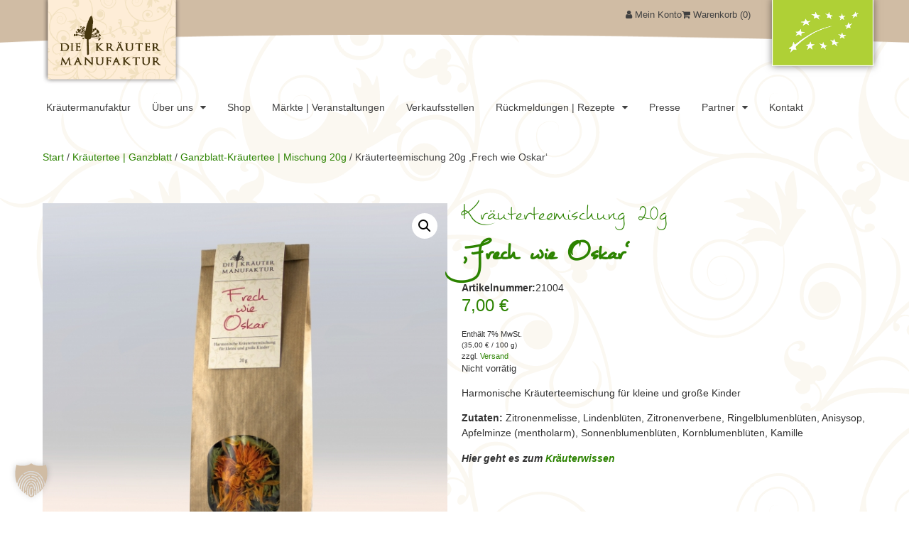

--- FILE ---
content_type: text/css; charset=utf-8
request_url: https://kraeuterland-bw.de/wp-content/themes/hello-elementor-child/style.css?ver=6.9
body_size: 70
content:
/*
 Theme Name:   Hello TYPORY
 Description:  TYPORY Main Theme
 Author:       MOLOTOW™ Web Development
 Author URI:   https://www.molotow-web.com
 Template:     hello-elementor
 Version:      1.0
 Text Domain:  hello-elementor-child
*/

--- FILE ---
content_type: text/css; charset=utf-8
request_url: https://kraeuterland-bw.de/wp-content/uploads/elementor/css/post-34001.css?ver=1768948858
body_size: 846
content:
.elementor-kit-34001{--e-global-color-primary:#2C8300;--e-global-color-secondary:#D0BCA4;--e-global-color-text:#414141;--e-global-color-accent:#2C8300;--e-global-color-96175b3:#7DCC20;--e-global-color-da7ae1d:#F5F1EC;--e-global-typography-primary-font-family:"Arial";--e-global-typography-primary-font-weight:600;--e-global-typography-secondary-font-family:"Arial";--e-global-typography-secondary-font-weight:400;--e-global-typography-text-font-family:"Arial";--e-global-typography-text-font-weight:400;--e-global-typography-accent-font-family:"Mathilde";--e-global-typography-accent-font-weight:normal;--e-global-typography-a86e7c4-font-family:"Mathilde";--e-global-typography-a86e7c4-font-size:4.5rem;--e-global-typography-a86e7c4-font-weight:500;--e-global-typography-a86e7c4-line-height:4.5rem;--e-global-typography-4ab1697-font-family:"Mathilde";--e-global-typography-4ab1697-font-size:3rem;--e-global-typography-4ab1697-font-weight:500;--e-global-typography-4ab1697-line-height:3.5rem;--e-global-typography-2cbc761-font-family:"Mathilde";--e-global-typography-2cbc761-font-size:8vw;--e-global-typography-2cbc761-line-height:1em;background-image:url("https://kraeuterland-bw.de/wp-content/uploads/background.svg");font-size:14px;}.elementor-kit-34001 button,.elementor-kit-34001 input[type="button"],.elementor-kit-34001 input[type="submit"],.elementor-kit-34001 .elementor-button{background-color:#FFFFFF00;text-decoration:none;color:var( --e-global-color-primary );padding:0px 0px 0px 0px;}.elementor-kit-34001 e-page-transition{background-color:#FFBC7D;}.elementor-kit-34001 a{color:var( --e-global-color-primary );}.elementor-kit-34001 a:hover{color:var( --e-global-color-96175b3 );text-decoration:underline;}.elementor-kit-34001 h1{color:var( --e-global-color-primary );font-family:var( --e-global-typography-a86e7c4-font-family ), Sans-serif;font-size:var( --e-global-typography-a86e7c4-font-size );font-weight:var( --e-global-typography-a86e7c4-font-weight );line-height:var( --e-global-typography-a86e7c4-line-height );}.elementor-kit-34001 h2{color:var( --e-global-color-primary );font-family:var( --e-global-typography-4ab1697-font-family ), Sans-serif;font-size:var( --e-global-typography-4ab1697-font-size );font-weight:var( --e-global-typography-4ab1697-font-weight );line-height:var( --e-global-typography-4ab1697-line-height );}.elementor-kit-34001 h3{color:var( --e-global-color-primary );}.elementor-kit-34001 h4{color:var( --e-global-color-primary );}.elementor-kit-34001 h5{color:var( --e-global-color-primary );}.elementor-kit-34001 h6{color:var( --e-global-color-primary );}.elementor-kit-34001 button:hover,.elementor-kit-34001 button:focus,.elementor-kit-34001 input[type="button"]:hover,.elementor-kit-34001 input[type="button"]:focus,.elementor-kit-34001 input[type="submit"]:hover,.elementor-kit-34001 input[type="submit"]:focus,.elementor-kit-34001 .elementor-button:hover,.elementor-kit-34001 .elementor-button:focus{color:var( --e-global-color-96175b3 );}.elementor-section.elementor-section-boxed > .elementor-container{max-width:1180px;}.e-con{--container-max-width:1180px;}{}h1.entry-title{display:var(--page-title-display);}@media(max-width:1024px){.elementor-kit-34001{--e-global-typography-2cbc761-font-size:9vw;}.elementor-kit-34001 h1{font-size:var( --e-global-typography-a86e7c4-font-size );line-height:var( --e-global-typography-a86e7c4-line-height );}.elementor-kit-34001 h2{font-size:var( --e-global-typography-4ab1697-font-size );line-height:var( --e-global-typography-4ab1697-line-height );}.elementor-section.elementor-section-boxed > .elementor-container{max-width:1024px;}.e-con{--container-max-width:1024px;}}@media(max-width:767px){.elementor-kit-34001{--e-global-typography-a86e7c4-font-size:3rem;--e-global-typography-a86e7c4-line-height:2.2rem;--e-global-typography-4ab1697-font-size:2.5rem;--e-global-typography-4ab1697-line-height:2rem;--e-global-typography-2cbc761-font-size:10vw;--e-global-typography-2cbc761-line-height:1em;}.elementor-kit-34001 h1{font-size:var( --e-global-typography-a86e7c4-font-size );line-height:var( --e-global-typography-a86e7c4-line-height );}.elementor-kit-34001 h2{font-size:var( --e-global-typography-4ab1697-font-size );line-height:var( --e-global-typography-4ab1697-line-height );}.elementor-section.elementor-section-boxed > .elementor-container{max-width:767px;}.e-con{--container-max-width:767px;}}/* Start Custom Fonts CSS */@font-face {
	font-family: 'Mathilde';
	font-style: normal;
	font-weight: normal;
	font-display: auto;
	src: url('https://kraeuterland-bw.de/wp-content/uploads/Mathilde.ttf.eot');
	src: url('https://kraeuterland-bw.de/wp-content/uploads/Mathilde.ttf.eot?#iefix') format('embedded-opentype'),
		url('https://kraeuterland-bw.de/wp-content/uploads/Mathilde.ttf.woff') format('woff'),
		url('https://kraeuterland-bw.de/wp-content/uploads/Mathilde.ttf.svg#Mathilde') format('svg');
}
/* End Custom Fonts CSS */

--- FILE ---
content_type: text/css; charset=utf-8
request_url: https://kraeuterland-bw.de/wp-content/uploads/elementor/css/post-34003.css?ver=1768948858
body_size: 1334
content:
.elementor-34003 .elementor-element.elementor-element-cc71b9d{--display:flex;--flex-direction:row;--container-widget-width:initial;--container-widget-height:100%;--container-widget-flex-grow:1;--container-widget-align-self:stretch;--flex-wrap-mobile:wrap;--gap:0px 0px;--row-gap:0px;--column-gap:0px;--flex-wrap:wrap;--padding-top:0px;--padding-bottom:20px;--padding-left:10px;--padding-right:10px;}.elementor-34003 .elementor-element.elementor-element-cc71b9d:not(.elementor-motion-effects-element-type-background), .elementor-34003 .elementor-element.elementor-element-cc71b9d > .elementor-motion-effects-container > .elementor-motion-effects-layer{background-image:url("https://kraeuterland-bw.de/wp-content/uploads/header.png");background-position:top center;background-repeat:no-repeat;background-size:contain;}.elementor-34003 .elementor-element.elementor-element-fc907ff{--display:flex;--flex-direction:column;--container-widget-width:100%;--container-widget-height:initial;--container-widget-flex-grow:0;--container-widget-align-self:initial;--flex-wrap-mobile:wrap;--padding-top:0px;--padding-bottom:10px;--padding-left:10px;--padding-right:10px;}.elementor-34003 .elementor-element.elementor-element-6ba62a4{text-align:left;}.elementor-34003 .elementor-element.elementor-element-6ba62a4 img{width:215px;max-width:100%;}.elementor-34003 .elementor-element.elementor-element-82e9896{--display:flex;--flex-direction:row-reverse;--container-widget-width:calc( ( 1 - var( --container-widget-flex-grow ) ) * 100% );--container-widget-height:100%;--container-widget-flex-grow:1;--container-widget-align-self:stretch;--flex-wrap-mobile:wrap-reverse;--align-items:flex-start;--padding-top:0px;--padding-bottom:10px;--padding-left:10px;--padding-right:10px;}.elementor-34003 .elementor-element.elementor-element-1b6cd49 > .elementor-widget-container{margin:-2px 0px 0px 0px;}.elementor-34003 .elementor-element.elementor-element-1b6cd49 img{width:auto;height:95px;box-shadow:0px 0px 10px 0px rgba(0, 0, 0, 0.5);}.elementor-34003 .elementor-element.elementor-element-155fac1 > .elementor-widget-container{margin:10px 30px 0px 0px;}.elementor-34003 .elementor-element.elementor-element-2c5b25a > .elementor-widget-container{margin:10px 0px 0px 0px;}.elementor-34003 .elementor-element.elementor-element-0016d59 > .elementor-widget-container{padding:0px 0px 0px 10px;}.elementor-34003 .elementor-element.elementor-element-0016d59 .elementor-menu-toggle{margin-left:auto;}.elementor-34003 .elementor-element.elementor-element-0016d59 .elementor-nav-menu .elementor-item{font-size:14px;text-decoration:none;}.elementor-34003 .elementor-element.elementor-element-0016d59 .elementor-nav-menu--main .elementor-item{color:var( --e-global-color-text );fill:var( --e-global-color-text );padding-left:15px;padding-right:15px;padding-top:10px;padding-bottom:10px;}.elementor-34003 .elementor-element.elementor-element-0016d59 .elementor-nav-menu--main .elementor-item:hover,
					.elementor-34003 .elementor-element.elementor-element-0016d59 .elementor-nav-menu--main .elementor-item.elementor-item-active,
					.elementor-34003 .elementor-element.elementor-element-0016d59 .elementor-nav-menu--main .elementor-item.highlighted,
					.elementor-34003 .elementor-element.elementor-element-0016d59 .elementor-nav-menu--main .elementor-item:focus{color:var( --e-global-color-text );}.elementor-34003 .elementor-element.elementor-element-0016d59 .elementor-nav-menu--main:not(.e--pointer-framed) .elementor-item:before,
					.elementor-34003 .elementor-element.elementor-element-0016d59 .elementor-nav-menu--main:not(.e--pointer-framed) .elementor-item:after{background-color:#EEEEEE;}.elementor-34003 .elementor-element.elementor-element-0016d59 .e--pointer-framed .elementor-item:before,
					.elementor-34003 .elementor-element.elementor-element-0016d59 .e--pointer-framed .elementor-item:after{border-color:#EEEEEE;}.elementor-34003 .elementor-element.elementor-element-0016d59 .elementor-nav-menu--main .elementor-item.elementor-item-active{color:var( --e-global-color-primary );}.elementor-34003 .elementor-element.elementor-element-0016d59{--e-nav-menu-horizontal-menu-item-margin:calc( 0px / 2 );}.elementor-34003 .elementor-element.elementor-element-0016d59 .elementor-nav-menu--main:not(.elementor-nav-menu--layout-horizontal) .elementor-nav-menu > li:not(:last-child){margin-bottom:0px;}.elementor-34003 .elementor-element.elementor-element-0016d59 .elementor-nav-menu--dropdown a, .elementor-34003 .elementor-element.elementor-element-0016d59 .elementor-menu-toggle{color:var( --e-global-color-text );fill:var( --e-global-color-text );}.elementor-34003 .elementor-element.elementor-element-0016d59 .elementor-nav-menu--dropdown{background-color:var( --e-global-color-secondary );}.elementor-34003 .elementor-element.elementor-element-0016d59 .elementor-nav-menu--dropdown a:hover,
					.elementor-34003 .elementor-element.elementor-element-0016d59 .elementor-nav-menu--dropdown a:focus,
					.elementor-34003 .elementor-element.elementor-element-0016d59 .elementor-nav-menu--dropdown a.elementor-item-active,
					.elementor-34003 .elementor-element.elementor-element-0016d59 .elementor-nav-menu--dropdown a.highlighted,
					.elementor-34003 .elementor-element.elementor-element-0016d59 .elementor-menu-toggle:hover,
					.elementor-34003 .elementor-element.elementor-element-0016d59 .elementor-menu-toggle:focus{color:var( --e-global-color-primary );}.elementor-34003 .elementor-element.elementor-element-0016d59 .elementor-nav-menu--dropdown a:hover,
					.elementor-34003 .elementor-element.elementor-element-0016d59 .elementor-nav-menu--dropdown a:focus,
					.elementor-34003 .elementor-element.elementor-element-0016d59 .elementor-nav-menu--dropdown a.elementor-item-active,
					.elementor-34003 .elementor-element.elementor-element-0016d59 .elementor-nav-menu--dropdown a.highlighted{background-color:#EEEEEE;}.elementor-34003 .elementor-element.elementor-element-522a00c{--display:flex;--flex-direction:row-reverse;--container-widget-width:calc( ( 1 - var( --container-widget-flex-grow ) ) * 100% );--container-widget-height:100%;--container-widget-flex-grow:1;--container-widget-align-self:stretch;--flex-wrap-mobile:wrap-reverse;--align-items:flex-start;--padding-top:0px;--padding-bottom:10px;--padding-left:10px;--padding-right:10px;}.elementor-34003 .elementor-element.elementor-element-27f1077 > .elementor-widget-container{margin:10px 30px 0px 0px;}.elementor-34003 .elementor-element.elementor-element-0a16b1c > .elementor-widget-container{margin:10px 0px 0px 0px;}.elementor-theme-builder-content-area{height:400px;}.elementor-location-header:before, .elementor-location-footer:before{content:"";display:table;clear:both;}@media(max-width:1024px){.elementor-34003 .elementor-element.elementor-element-cc71b9d{--align-items:center;--container-widget-width:calc( ( 1 - var( --container-widget-flex-grow ) ) * 100% );}.elementor-34003 .elementor-element.elementor-element-0016d59{width:var( --container-widget-width, 75% );max-width:75%;--container-widget-width:75%;--container-widget-flex-grow:0;--nav-menu-icon-size:36px;}.elementor-34003 .elementor-element.elementor-element-0016d59 > .elementor-widget-container{padding:0px 0px 0px 0px;}.elementor-34003 .elementor-element.elementor-element-0016d59 .elementor-nav-menu--dropdown a{padding-left:35px;padding-right:35px;padding-top:15px;padding-bottom:15px;}.elementor-34003 .elementor-element.elementor-element-0016d59 .elementor-nav-menu--main > .elementor-nav-menu > li > .elementor-nav-menu--dropdown, .elementor-34003 .elementor-element.elementor-element-0016d59 .elementor-nav-menu__container.elementor-nav-menu--dropdown{margin-top:25px !important;}.elementor-34003 .elementor-element.elementor-element-522a00c{--flex-direction:row-reverse;--container-widget-width:initial;--container-widget-height:100%;--container-widget-flex-grow:1;--container-widget-align-self:stretch;--flex-wrap-mobile:wrap-reverse;--justify-content:space-between;--padding-top:0px;--padding-bottom:0px;--padding-left:25px;--padding-right:20px;}.elementor-34003 .elementor-element.elementor-element-27f1077 > .elementor-widget-container{margin:0px 0px 0px 0px;}.elementor-34003 .elementor-element.elementor-element-0a16b1c > .elementor-widget-container{margin:0px 0px 0px 0px;}}@media(max-width:767px){.elementor-34003 .elementor-element.elementor-element-fc907ff{--width:50%;}.elementor-34003 .elementor-element.elementor-element-0016d59{--container-widget-width:50%;--container-widget-flex-grow:0;width:var( --container-widget-width, 50% );max-width:50%;}.elementor-34003 .elementor-element.elementor-element-0016d59 .elementor-nav-menu--dropdown a{padding-left:25px;padding-right:25px;}}@media(min-width:768px){.elementor-34003 .elementor-element.elementor-element-cc71b9d{--content-width:1200px;}.elementor-34003 .elementor-element.elementor-element-fc907ff{--width:50%;}.elementor-34003 .elementor-element.elementor-element-82e9896{--width:50%;}.elementor-34003 .elementor-element.elementor-element-522a00c{--width:100%;}}@media(max-width:1024px) and (min-width:768px){.elementor-34003 .elementor-element.elementor-element-fc907ff{--width:25%;}.elementor-34003 .elementor-element.elementor-element-522a00c{--width:100%;}}/* Start custom CSS for shortcode, class: .elementor-element-155fac1 */.elementor-34003 .elementor-element.elementor-element-155fac1 a {
    color: var(--e-global-color-text);
    font-size: 13px;
}
.elementor-34003 .elementor-element.elementor-element-155fac1 a:hover {
    color: var(--e-global-color-primary);
    text-decoration: none;
}/* End custom CSS */
/* Start custom CSS for shortcode, class: .elementor-element-2c5b25a */.elementor-34003 .elementor-element.elementor-element-2c5b25a a {
    color: var(--e-global-color-text);
    font-size: 13px;
}
.elementor-34003 .elementor-element.elementor-element-2c5b25a a:hover {
    color: var(--e-global-color-primary);
    text-decoration: none;
}/* End custom CSS */
/* Start custom CSS for shortcode, class: .elementor-element-27f1077 */.elementor-34003 .elementor-element.elementor-element-27f1077 a {
    color: var(--e-global-color-text);
    font-size: 13px;
}
.elementor-34003 .elementor-element.elementor-element-27f1077 a:hover {
    color: var(--e-global-color-primary);
}/* End custom CSS */
/* Start custom CSS for shortcode, class: .elementor-element-0a16b1c */.elementor-34003 .elementor-element.elementor-element-0a16b1c a {
    color: var(--e-global-color-text);
    font-size: 13px;
}
.elementor-34003 .elementor-element.elementor-element-0a16b1c a:hover {
    color: var(--e-global-color-primary);
}/* End custom CSS */

--- FILE ---
content_type: text/css; charset=utf-8
request_url: https://kraeuterland-bw.de/wp-content/uploads/elementor/css/post-34055.css?ver=1768948858
body_size: 689
content:
.elementor-34055 .elementor-element.elementor-element-dca694a{--display:flex;--flex-direction:row;--container-widget-width:initial;--container-widget-height:100%;--container-widget-flex-grow:1;--container-widget-align-self:stretch;--flex-wrap-mobile:wrap;--gap:0px 0px;--row-gap:0px;--column-gap:0px;--padding-top:4vw;--padding-bottom:1vw;--padding-left:0vw;--padding-right:0vw;}.elementor-34055 .elementor-element.elementor-element-dca694a:not(.elementor-motion-effects-element-type-background), .elementor-34055 .elementor-element.elementor-element-dca694a > .elementor-motion-effects-container > .elementor-motion-effects-layer{background-image:url("https://kraeuterland-bw.de/wp-content/uploads/footer.svg");background-position:center center;background-repeat:no-repeat;background-size:cover;}.elementor-34055 .elementor-element.elementor-element-eada6c1{--display:flex;--flex-direction:column;--container-widget-width:100%;--container-widget-height:initial;--container-widget-flex-grow:0;--container-widget-align-self:initial;--flex-wrap-mobile:wrap;}.elementor-34055 .elementor-element.elementor-element-3bd5d61{--display:flex;--flex-direction:column;--container-widget-width:100%;--container-widget-height:initial;--container-widget-flex-grow:0;--container-widget-align-self:initial;--flex-wrap-mobile:wrap;}.elementor-34055 .elementor-element.elementor-element-30099ab > .elementor-widget-container{margin:38px 0px 0px 0px;}.elementor-34055 .elementor-element.elementor-element-30099ab .elementor-nav-menu--main .elementor-item{color:#000000;fill:#000000;padding-left:0px;padding-right:0px;padding-top:3px;padding-bottom:3px;}.elementor-34055 .elementor-element.elementor-element-30099ab .elementor-nav-menu--main .elementor-item:hover,
					.elementor-34055 .elementor-element.elementor-element-30099ab .elementor-nav-menu--main .elementor-item.elementor-item-active,
					.elementor-34055 .elementor-element.elementor-element-30099ab .elementor-nav-menu--main .elementor-item.highlighted,
					.elementor-34055 .elementor-element.elementor-element-30099ab .elementor-nav-menu--main .elementor-item:focus{color:var( --e-global-color-primary );fill:var( --e-global-color-primary );}.elementor-34055 .elementor-element.elementor-element-30099ab .elementor-nav-menu--main .elementor-item.elementor-item-active{color:var( --e-global-color-primary );}.elementor-34055 .elementor-element.elementor-element-be20cad{--display:flex;--flex-direction:column;--container-widget-width:100%;--container-widget-height:initial;--container-widget-flex-grow:0;--container-widget-align-self:initial;--flex-wrap-mobile:wrap;}.elementor-34055 .elementor-element.elementor-element-f1bc840{text-align:right;}.elementor-34055 .elementor-element.elementor-element-f1bc840 img{width:230px;}.elementor-34055 .elementor-element.elementor-element-f1bc840 .widget-image-caption{font-size:14px;font-style:normal;}.elementor-34055 .elementor-element.elementor-element-c044c10{--display:flex;--flex-direction:column;--container-widget-width:100%;--container-widget-height:initial;--container-widget-flex-grow:0;--container-widget-align-self:initial;--flex-wrap-mobile:wrap;}.elementor-34055 .elementor-element.elementor-element-c044c10:not(.elementor-motion-effects-element-type-background), .elementor-34055 .elementor-element.elementor-element-c044c10 > .elementor-motion-effects-container > .elementor-motion-effects-layer{background-color:var( --e-global-color-secondary );}.elementor-34055 .elementor-element.elementor-element-75a3dce{--display:flex;}.elementor-theme-builder-content-area{height:400px;}.elementor-location-header:before, .elementor-location-footer:before{content:"";display:table;clear:both;}@media(min-width:768px){.elementor-34055 .elementor-element.elementor-element-dca694a{--content-width:1180px;}.elementor-34055 .elementor-element.elementor-element-eada6c1{--width:35%;}.elementor-34055 .elementor-element.elementor-element-3bd5d61{--width:35%;}.elementor-34055 .elementor-element.elementor-element-be20cad{--width:30%;}}@media(max-width:1024px){.elementor-34055 .elementor-element.elementor-element-dca694a{--padding-top:8vw;--padding-bottom:0vw;--padding-left:0vw;--padding-right:0vw;}}@media(max-width:767px){.elementor-34055 .elementor-element.elementor-element-dca694a{--padding-top:28vw;--padding-bottom:0vw;--padding-left:0vw;--padding-right:0vw;}.elementor-34055 .elementor-element.elementor-element-30099ab > .elementor-widget-container{margin:0px 0px 0px 0px;}.elementor-34055 .elementor-element.elementor-element-f1bc840 img{width:160px;}}

--- FILE ---
content_type: text/css; charset=utf-8
request_url: https://kraeuterland-bw.de/wp-content/uploads/elementor/css/post-34359.css?ver=1768948883
body_size: 426
content:
.elementor-34359 .elementor-element.elementor-element-0fbb468{--display:flex;--flex-direction:column;--container-widget-width:100%;--container-widget-height:initial;--container-widget-flex-grow:0;--container-widget-align-self:initial;--flex-wrap-mobile:wrap;}.elementor-34359 .elementor-element.elementor-element-1d569bd{--display:flex;}.elementor-34359 .elementor-element.elementor-element-e40a5ea .woocommerce-breadcrumb{color:var( --e-global-color-text );}.elementor-34359 .elementor-element.elementor-element-e40a5ea .woocommerce-breadcrumb > a{color:var( --e-global-color-primary );}.elementor-34359 .elementor-element.elementor-element-ec5618c{--display:flex;--flex-direction:row;--container-widget-width:initial;--container-widget-height:100%;--container-widget-flex-grow:1;--container-widget-align-self:stretch;--flex-wrap-mobile:wrap;--gap:0px 20px;--row-gap:0px;--column-gap:20px;}.elementor-34359 .elementor-element.elementor-element-29e4f41{--display:flex;--flex-direction:column;--container-widget-width:100%;--container-widget-height:initial;--container-widget-flex-grow:0;--container-widget-align-self:initial;--flex-wrap-mobile:wrap;}.elementor-34359 .elementor-element.elementor-element-70805b6{--display:flex;--flex-direction:column;--container-widget-width:100%;--container-widget-height:initial;--container-widget-flex-grow:0;--container-widget-align-self:initial;--flex-wrap-mobile:wrap;}.elementor-34359 .elementor-element.elementor-element-bb0b99c .elementor-heading-title{font-size:3.5rem;line-height:3.5rem;}.elementor-34359 .elementor-element.elementor-element-9a552f4{--display:flex;--flex-direction:row;--container-widget-width:initial;--container-widget-height:100%;--container-widget-flex-grow:1;--container-widget-align-self:stretch;--flex-wrap-mobile:wrap;--gap:5px 5px;--row-gap:5px;--column-gap:5px;--padding-top:0px;--padding-bottom:0px;--padding-left:0px;--padding-right:0px;}.elementor-34359 .elementor-element.elementor-element-d5489a0 .elementor-heading-title{font-weight:bold;}.woocommerce .elementor-34359 .elementor-element.elementor-element-3f36cea .price{color:var( --e-global-color-primary );font-size:1.5rem;text-decoration:none;}.woocommerce .elementor-34359 .elementor-element.elementor-element-3f36cea .price ins{color:var( --e-global-color-primary );}.elementor-34359 .elementor-element.elementor-element-63f6aa2 .cart button, .elementor-34359 .elementor-element.elementor-element-63f6aa2 .cart .button{background-color:var( --e-global-color-primary );transition:all 0.2s;}.elementor-34359 .elementor-element.elementor-element-63f6aa2 .quantity .qty{transition:all 0.2s;}@media(min-width:768px){.elementor-34359 .elementor-element.elementor-element-29e4f41{--width:50%;}.elementor-34359 .elementor-element.elementor-element-70805b6{--width:50%;}}

--- FILE ---
content_type: image/svg+xml
request_url: https://kraeuterland-bw.de/wp-content/uploads/background.svg
body_size: 12248
content:
<svg xmlns="http://www.w3.org/2000/svg" xmlns:xlink="http://www.w3.org/1999/xlink" id="Ebene_1" x="0px" y="0px" width="868.065px" height="580.576px" viewBox="0 0 868.065 580.576" style="enable-background:new 0 0 868.065 580.576;" xml:space="preserve"><g>	<defs>		<rect id="SVGID_1_" width="868.065" height="580.576"></rect>	</defs>	<clipPath id="SVGID_2_">		<use xlink:href="#SVGID_1_" style="overflow:visible;"></use>	</clipPath>	<g style="clip-path:url(#SVGID_2_);">		<defs>			<rect id="SVGID_3_" width="868.065" height="580.576"></rect>		</defs>		<clipPath id="SVGID_4_">			<use xlink:href="#SVGID_3_" style="overflow:visible;"></use>		</clipPath>		<g style="opacity:0.2;clip-path:url(#SVGID_4_);">			<g>				<defs>					<rect id="SVGID_5_" x="-10.304" y="-10.23" width="889.013" height="591.861"></rect>				</defs>				<clipPath id="SVGID_6_">					<use xlink:href="#SVGID_5_" style="overflow:visible;"></use>				</clipPath>				<path style="clip-path:url(#SVGID_6_);fill:#EBDAB8;" d="M786.375,383.121c1.694,0.438,3.552,0.501,5.584,0.538     c5.55-0.193,10.403-2.196,13.926-4.848c0.976,0.681,1.025,1.411,1.812,2.105c-1.36,1.76-2.631,4.807-2.414,7.939     c0.552,5.337,6.245,10.123,12.659,9.129c5.682-0.758,10.084-6.803,9.358-11.938c-0.349-2.383-1.421-4.53-3.168-5.708     c10.671-0.92,13.222-9.605,16.86-18.559c4.767-11.438,20.831-9.391,23.051,1.382c1.5,3.044,1.423,9.895-2.826,9.994     c-2.225-0.017-4.592-2.087-4.807-5.216c-2.294,1.641-3.6,4.135-3.448,6.349c0.45,3.86,3.417,6.61,7.67,6.503     c7.575-0.142,9.928-11.785,4.396-22.143c-5.328-10.189-21.224-17.979-38.354-8.647c-2.882,1.115-6.782,6.383-10.297,9.028     c-0.73,0.238-1.233,1.011-2.638,2.035c-0.053-0.741-0.053-0.741-0.304-1.646c-0.785-6.061-5.672-9.793-10.461-9.465     c-5.497,0.748-9.068,5.431-8.833,11.524c0.232,6.1,4.975,10.404,10.3,9.848c-0.635,1.523-0.52,3.189-0.418,4.659     c-2.733,3.336-7.416,5.138-12.223,5.285c-3.884,0.081-7.273-0.804-10.166-2.453c-1.773-1.541-3.554-3.273-5.514-4.808     c-2.438-3.162-3.831-7.319-3.742-11.4c1.167,0.85,1.733,0.999,2.483,1.128c3.367,0.507,6.32-2.287,6.608-6.196     c0.117-3.711-1.836-7.828-4.638-8.189c-5.613-0.914-9.02,11.541-8.071,17.211c0.041,0.552,0.089,1.289,0.308,1.828     c-11.525-8.839-23.899-16.496-37.463-22.605c-37.833-17.202-80.261-17.806-120.511-13.551     c-7.709,0.897-15.407,1.984-23.087,3.441c3.596-1.558,7.541-3.488,11.82-5.81c14.4-8.556,26.572-19.812,36.688-32.73     c8.827-8.413,24.135-20.593,46.238-25.165c17.896-3.818,32.909,5.541,37.602,16.465c5.26,10.492,5.662,18.398,6.985,18.139     c0.247,0.043,1.496-7.936-3.224-19.938c-3.653-12.599-22.569-25.158-42.362-20.483c-14.869,3.154-26.474,9.555-35.077,16.308     c10.826-17.59,18.485-37.24,23.165-57.007c2.115-9.585,3.853-19.325,5.037-29.039c1.026-6.545,2.612-13.133,4.947-19.584     c10.265-31.062,38.692-53.746,70.276-60.182c31.827-5.52,65.978,11.942,81.428,40.123c7.816,14.093,10.473,31.128,5.02,46.13     c-5.447,14.985-17.151,27.823-31.248,35.453c-28.906,18.464-68.188-3.639-73.944-36.191     c-9.673-33.023,29.873-63.688,60.911-51.02c15.367,5.426,25.947,21.919,23.911,38.162c-2.582,16.271-18.35,29.211-34.8,29.589     c-17.665,1.588-28.392-19.884-23.902-35.368c2.412-7.946,11.111-13.361,19.491-12.634c4.086,0.273,8.507,2.565,9.536,6.752     c1.038,4.372-1.088,8.399-3.062,12.059c1.974-3.66,4.279-7.7,3.432-12.085c-1.058-4.557-5.67-7.021-9.765-7.29     c-8.769-1.069-17.837,4.376-20.768,12.9c-5.186,16.089,5.633,38.856,25.002,37.893c17.563-0.276,34.437-13.465,37.653-31.277     c2.851-17.782-8.763-35.857-25.481-42.12c-33.381-14.365-76.651,18.595-66.711,55.491c3.766,17.144,14.82,32.487,30.379,40.675     c15.603,8.922,35.485,7.368,50.442-1.25c15.18-8.071,27.759-21.712,33.485-38.029c6.08-16.522,2.95-35.189-5.485-50.154     c-16.687-29.953-52.515-47.663-86.147-41.467c-33.028,6.895-61.908,31.088-71.729,63.247c-0.616,1.883-1.224,3.776-1.835,5.673     c1.033-20.988-0.925-42.181-6.238-62.554c-0.385-2.585-0.831-5.492-1.32-8.703c-0.955-12.677-7.141-33.228,1.779-49.699     c10.023-16.623,32.407-16.958,43.549-13.205c12.198,4.329,16.037,12.645,17.226,11.746c0.283,0.347-2.337-9.569-15.731-15.636     c-12.096-5.101-37.234-6.269-50.092,14.046c-6.393,12.663-5.978,24.81-4.277,35.309c-15.98-38.309-49.174-69.033-88.626-82.07     c-41.159-14.374-85.71-13.532-127.883-4.904c-43.656,11.152-73.431,49.289-89.992,88.38     c-16.002,39.23-21.412,87.165,1.415,125.587c10.976,19.612,32.459,30.546,53.306,35.015c21.044,4.487,43.807,4.398,63.723-4.735     c19.254-7.992,35.427-23.177,44.504-41.941c0.557-0.032,1.462-0.287,2.367-0.527c17.687-9.37,27.818-18.211,35.648-20.041     c7.416-2.544,11.387-1.336,10.41-4.779c-1.811-7.472-13.086-4.474-4.587-12.833c7.979-7.775,25.653-28.051,25.27-28.206     c-6.062-1.989-22.289,1.533-28.313,10.831c-5.843,9.282,4.218-13.991,3.533-18.575c-0.435-3.664-13.228,12.21-24.228,35.361     c-12.147,22.49-15.227,18.077-8.432,9.285c3.396-4.496,6.796-22.321,6.572-39.149c0.136-16.855-3.182-32.73-4.179-33.771     c-1.563-1.19-4.52,23.081-8.625,9.116c-2.311-6.692-8.772-14.401-14.361-17.71c-5.395-3.152-8.716-2.929-6.182-1.057     c5.71,4.975,5.911,13.289,6.771,17.677c0.718,5.128,1.006,11.951-3.933,7.482c-4.592-4.866-10.729-10.74-5.669,6.312     c5.069,17.233,19.034,39.976,19.365,52.902c0.824,11.985-0.302,9.097-1.098,2.854c-0.26-6.456-14.149-22.708-22.268-27.715     c-8.14-5.363-8.731-0.506-8.75-0.695c-0.014-0.185,7.599,2.805,1.457,7.673c-1.436,0.664-17.141-6.959-21.732-6.459     c0.953-5.065,1.326-10.276,0.582-15.774c-3.037-19.965-21.875-38.111-43.125-34.992c-20.32,0.662-40.062,23.115-29.777,43.51     c3.633,9.749,12.796,16.52,22.435,19.376c9.108,3.273,23.301-0.296,24.544-11.861c2.286-9.786-2.851-22.579-14.008-23.287     c-4.839-0.412-10.681,0.738-13.525,5.191c-3.366,4.859,1.782,9.686,5.47,12.208c-3.688-2.522-8.477-7.564-5.27-12.039     c2.862-4.083,8.533-5.032,13.196-4.61c10.44,1.134,14.782,13.058,12.623,22.084c-1.315,10.454-13.703,13.35-22.446,10.054     c-9.074-2.707-17.474-9.156-20.505-18.205c-8.868-18.65,8.842-38.367,27.504-38.911c19.25-2.625,36.3,13.792,39.225,32.101     c5.393,38.126-46.063,70.544-77.835,47.179c-22.438-14.003-36.438-42.657-33.998-69.106c2.234-7.932,4.858-15.525,8.061-22.772     c0.797-1.903,1.573-3.998,2.552-5.914c0.1-0.118,0.17-0.229,0.249-0.348c16.817-35.526,45.244-68.501,83.598-77.97     c14.612-2.858,29.84-4.841,44.967-5.504c-5.903,3.004-11.309,7.812-14.812,13.421c-5.677,8.909-7.947,19.055-7.285,28.638     c0.392,19.227,16.916,36.043,37.773,35.167c10.183,0.045,21.586-3.708,28.752-12.526c6.986-8.813,6.756-20.272,2.302-28.478     c-4.635-8.204-14.739-12.5-24.811-10.889c-7.544,0.707-14.215,5.974-17.465,12.492c-1.01,1.549-1.432,3.425-1.674,5.299     c-0.136,0.75-0.267,1.5-0.384,2.442c0.14-0.572,0.117-0.942,0.271-1.322c-0.093,1.309,0.166,2.396,0.445,3.671     c1.959,7.082,9.101,11.222,16.183,9.253c6.903-1.946,11.035-9.092,9.065-16.174c-1.771-6.902-9.086-11.033-15.99-9.087     c-1.816,0.498-3.248,1.162-4.478,2.166c3.604-4.132,8.599-6.882,13.947-7.068c9.393-0.829,18.215,3.748,21.875,11.089     c3.649,7.34,3.042,17.371-2.779,24.258c-6.002,6.887-15.604,9.952-24.327,9.621c-18.669,0.358-32.223-13.704-32.859-31.058     c-1.887-16.71,8.9-37.446,27.763-40.411c1.656-0.119,3.309-0.412,4.582-0.686c21.499,0.374,42.827,3.724,62.94,10.86     c39.032,13.049,71.298,43.595,86.138,81.814c-2.604-2.965-6.107-5.5-10.292-7.062c-5.316-2.044-10.507-2.06-14.872-1.014     c-0.434-0.885-0.307-1.649-0.751-2.723c1.797-0.872,4.212-3.445,5.127-6.279c1.683-5.111-1.732-11.728-8.136-13.327     c-5.463-1.472-11.873,2.302-13.177,7.564c-0.583,2.267-0.42,4.673,0.631,6.444c-10.233-3.365-15.844,3.865-22.594,10.616     c-8.841,8.755-22.898,0.843-20.697-10.239c-0.417-3.298,2.484-9.615,6.492-7.841c2.08,0.595,3.4,3.649,2.301,6.5     c2.726-0.742,4.835-2.367,5.603-4.633c1.048-3.595-0.689-7.362-4.495-8.765c-7.222-2.838-13.761,7.048-12.596,18.623     c0.979,11.605,12.629,24.87,32.106,22.797c3.144-0.034,8.664-3.198,13.013-4.6c0.576,0.327,1.647-0.3,3.294-0.6     c-0.334,0.578-0.334,0.578-0.463,1.328c-1.621,6.043,1.535,11.559,6.066,12.909c5.287,1.489,10.453-1.452,12.651-7.161     c2.017-5.692-0.609-11.621-5.716-13.12c1.035-1.186,1.478-2.696,1.936-4.209c3.934-1.941,8.935-1.905,13.313-0.172     c10.832,4.076,14.946,15.45,10.962,24.793c-0.655-1.438-1.234-1.769-1.81-2.092c-3.081-1.641-6.869-0.282-8.485,3.174     c-1.614,3.439-1.308,7.853,1.012,9.368c4.839,2.999,12.837-7.177,14.115-12.814c0.306-0.958,0.414-2.072,0.521-3.192     c8.622,28.473,10.541,59.068,6.473,88.777c-6.068-18.275-21.543-33.316-40.06-38.891c-23.006-8.79-62.686,9.124-67.322,35.902     c-4.45,21.413,9.486,62.662,42.076,54.681c13.542-2.218,21.257-16.634,19.667-28.93c-0.215-3.132-1.171-6.212-2.477-9.087     c-3.407-9.207-12.718-15.414-23.035-14.708c-12.531,0.864-22.137,11.892-21.275,24.422c0.864,12.53,11.887,22.137,24.417,21.277     c8.661-0.601,15.692-5.898,19.264-13.172c-2.389,8.302-8.946,15.231-17.212,16.17c-28.733,4.755-39.659-30.404-35.217-49.219     c3.794-22.84,37.509-38.679,59.156-30.722c21.158,6.142,38.454,26.232,39.232,48.391c-0.423,1.88-0.677,3.561-1.102,5.441     c-9.268,40.258-30.816,79.499-66.533,101.198c-19.015,11.489-32.694,14.471-34.592,16.448c-14,3.741-27.563,8.382-40.877,13.92     c2.569-2.961,4.518-6.984,5.301-11.658c0.764-5.053-0.288-9.603-2.022-13.369c0.693-0.605,1.431-0.658,2.129-1.259     c1.406,1.566,3.932,3.239,6.717,3.427c4.854,0.593,10.101-3.842,10.435-9.786c0.199-5.201-4.408-10.255-9.416-10.455     c-2.045-0.058-4.043,0.447-5.611,1.861c1.001-9.695-6.477-13.445-13.837-18.12c-9.492-6.197-5.105-20.38,5.068-20.524     c3.085-0.954,9.097,0.305,8.435,4.233c-0.225,2.049-2.519,3.686-5.323,3.329c1.091,2.329,3.046,3.86,5.1,4.099     c3.533,0.302,6.526-1.933,7.01-5.67c1.188-6.928-8.9-11.053-19.043-7.764c-10.153,3.105-19.806,16.165-14.194,33.185     c0.567,2.921,4.563,7.093,6.472,10.659c0.052,0.74,0.653,1.438,1.308,2.868c-0.748-0.122-0.748-0.122-1.484-0.076     c-5.579-0.36-9.751,3.64-10.192,7.919c-0.392,5.025,3.211,9.038,8.816,9.757c5.432,0.925,10.178-2.73,10.585-7.575     c1.354,0.834,2.654,0.924,4.138,1.014c2.438,3.157,3.485,7.535,2.863,12.021c-1.698,10.299-11.108,16.127-20.118,14.338     c1.056-0.815,1.206-1.381,1.348-1.941c1.09-3.04-0.978-6.236-4.354-6.928c-3.396-0.878-7.388,0.33-8.159,2.597     c-1.694,4.942,8.26,9.797,13.475,10.183c-3.935,1.938-8.063,3.893-12.176,6.025c-12.015,6.074-23.619,12.762-34.891,19.98     c9.793-10.644,19.482-26.897,21.065-49.659c1.498-23.2-8.649-43.37-19.5-53.563c-10.892-10.371-20.026-13.029-20.11-12.656     c-2.426,0.492,36.876,19.794,33.72,65.875c-2.371,37.544-28.055,57.621-35.338,63.731c-4.39,3.149-8.744,6.354-13.043,9.655     c-1.769,1.238-3.522,2.651-5.272,4.064l-0.174,0.195c-15.108,12.076-29.512,25.032-43.29,38.64     c6.891-12.133,14.866-29.729,19.454-51.047c4.449-21.071,1.346-42.062-7.258-53.949c-8.278-11.948-17.061-15.247-17.094-14.919     c-0.809,1.005,6.872,5.603,13.543,17.096c6.958,11.401,9.218,30.418,5.022,50.641c-5.889,27.614-16.954,49.755-22.826,61.438     c-12.002,12.362-23.529,25.201-34.538,38.424c15.802-36.631,19.291-77.409,15.491-116.575     c-2.455-22.229-6.757-44.518-14.522-65.83c2.838,3.507,6.51,5.848,10.828,6.663c5.468,1.473,18.053-1.244,17.474-6.945     c-0.185-2.755-4.047-5.083-7.744-5.015c-3.901-0.102-6.853,2.689-6.615,6.191c0.04,0.553,0.09,1.289,0.916,2.532     c-10.031-0.605-18.41-9.29-17.333-20.656c0.404-4.844,2.684-9.435,6.029-11.886c1.682,0.252,3.182,0.524,4.814,0.035     c-0.936,5.247,3.105,10.152,9.077,10.859c6.144,0.502,11.11-2.619,12.038-8.051c0.788-4.675-2.91-9.977-8.737-11.249     c-0.757-0.129-0.757-0.129-1.493-0.264c1.013-1.368,1.906-1.801,2.038-2.554c2.932-3.154,8.416-6.869,9.894-9.558     c10.336-16.629,3.654-33.028-6.385-38.996c-9.86-6.17-21.599-4.618-22.187,3.018c-0.458,4.103,2.177,7.428,5.913,7.912     c2.25,0.408,4.759-0.695,6.471-2.842c-2.985-0.351-5.021-2.993-4.789-5.037c0.428-4.485,7.112-4.197,10.199-2.379     c10.578,2.983,11.692,19.197-0.253,23.163c-9.05,3.022-17.989,4.931-19.482,15.594c-1.228-1.768-3.178-3.121-5.422-3.511     c-5.257-1.127-11.642,3.017-12.734,8.644c-1.243,6.191,3.074,12.372,8.306,13.128c2.991,0.352,6.435-0.628,8.202-1.867     c0.618,0.897,1.369,1.022,1.8,1.911c-2.923,3.356-5.008,7.941-5.539,13.717c-0.255,1.686-0.309,3.538-0.014,5.188     c-6.154-14.202-14.123-27.73-24.035-40.006c-1.384-1.601-2.805-3.165-4.26-4.697c0.52,0.191,0.879,0.287,0.874,0.256     c2.677-0.303-29.259-20.426-17.291-56.5c5.006-16.826,20.789-25.964,31.136-20.912c10.121,4.38,14.316,11.377,15.328,10.338     c0.145,0.084-2.359-7.873-13.704-14.175c-12.367-7.623-33.386,4.005-38.334,22.836c-5.556,16.311-1.845,32.676,4.67,42.7     c-19.371-14.706-42.314-24.602-66.221-29.154c-0.193-0.175-0.574-0.331-0.96-0.486c-24.866-9.032-42.406-32.628-46.77-58.437     c-3.447-25.859,11.544-52.987,34.79-64.766c11.449-5.784,25.4-7.482,37.387-2.745c12.005,4.898,21.918,14.591,27.717,26.221     c14.042,23.84-4.728,55.115-31.131,58.781c-27.105,6.864-50.822-25.753-39.756-50.575c4.902-12.184,18.595-20.346,31.505-18.268     c13.14,2.609,23.099,15.619,23.095,28.951c0.619,14.401-16.784,22.442-29.283,18.309c-6.439-2.154-10.63-9.273-9.798-15.993     c0.323-3.347,2.296-7.001,5.773-7.614c3.458-0.791,6.743,1.199,9.63,2.856c-2.887-1.657-5.989-3.667-9.647-3.037     c-3.661,0.619-5.814,4.285-6.141,7.639c-1.003,6.922,3.03,14.411,9.873,17.094c12.898,4.476,31.424-3.462,31.264-19.183     c0.317-14.271-9.897-28.2-24.178-31.292c-14.438-2.699-29.384,6.096-34.768,19.426c-12.605,26.59,13.001,62.413,43.054,55.352     c13.904-2.446,26.629-11.094,33.745-23.422c7.485-12.364,6.743-28.416,0.349-40.747c-6.233-12.532-16.759-22.916-29.885-28.126     c-13.327-5.372-28.361-3.238-40.522,2.976c-24.665,12.803-40.111,41.258-36.013,68.549     c4.279,24.519,20.247,46.744,42.429,57.073c-5.788-0.72-11.563-1.248-17.505-1.581c-11.426-0.507-23.018,0.402-34.382,2.622     c-9.056-0.497-28.838-0.995-48.11-11.905c-26.509-17.216-19.475-48.232-22.216-46.914c-0.174-2.514-11.398,31.088,19.052,51.892     c13.915,7.71,27.31,10.013,37.577,10.264c-22.024,6.583-42.426,18.496-58.115,35.5c-7.133,6.965-19.066,17.787-35.667,25.249     c-28.404,13.467-50.683-4.802-50.949-2.98c-2.78,0.19,21.444,23.164,53.259,8.415c7.414-3.371,13.772-7.411,19.121-11.566     c-20.107,33.493-24.338,74.58-18.547,112.425c3.483,21.042,11.215,41.992,25.313,58.608     c13.926,16.811,34.822,27.222,56.572,28.508c44.138,3.994,84.767-29.714,95.815-71.011c5.168-19.046,6.378-39.126,3.18-58.704     c0.701-0.611,1.387-1.395,1.849-2.729c9.002-17.276,16.319-29.254,21.771-36.107c5.607-7.23,9.954-8.64,7.201-11.039     c-6.32-5.683-14.121,4.665-12.281-8.974c2.788-13.334-3.79-47.123-4.505-46.71c-6.223,3.768-14.343,20.242-11.245,32.988     c3.449,12.534-8.668-15.696-13.427-17.588c-4.587-2.09,3.947,19.718,8.256,47.373c0.703,26.417-4.85,23.844-2.794,13.159     c1.297-5.286-5.319-23.522-19.384-34.214c-13.133-10.576-26.618-15.578-27.722-15.492c-2.174,0.699,13.744,16.817,0.703,12.91     c-12.624-3.208-39.427,5.48-30.001,5.204c9.985-0.139,15.866,4.642,20.256,6.567c4.414,2.282,9.841,5.804,3.126,7.743     c-6.943,1.398-15.68,3.489,1.161,8.807c8.15,2.77,16.069,2.221,24.168,4.26c8.103,2.035,15.86,7.232,19.137,11.832     c6.739,9.154,4.415,7.653,0.395,2.931c-3.332-5.325-24.466-8.503-32.447-3.316c-7.007,3.724-7.558,5.578-7.663,5.996     c0.675-0.625,6.955-4.121,3.165,1.156c-0.493,0.958-6.854,2.693-12.349,6.212c-3.016,1.879,0.544-0.221-2.304,1.46     c-0.359,0.212-3.034,1.684-4.288,2.327c1.973-1.056,4.517-1.604,6.877-2.323c5.462-1.292,10.771-2.218,9.692-1.769     c-1.768,1.231-13.359,10.352,0.623,6.43c13.358-4.983,33.637-6.204,43.211,1.107c-0.014-0.189,3.982,4.168,7.765,2.609     c2.61,19.073,1.017,38.987-4.389,57.316c-11.494,40.22-51.335,71.837-93.268,67.678c-20.667-1.721-40.237-11.669-53.174-27.621     c-12.511-15.065-19.752-34.187-23.115-53.581c2.208,7.997,5.326,15.559,9.529,22.859c13.103,23.714,39.995,37.967,67.205,37.953     c27.539-0.6,52.992-20.853,61.354-47.349c4.103-13.05,3.412-28.372-4.081-40.448c-6.457-10.472-16.63-18.476-28.229-22.862     c-1.52-0.628-3.036-1.085-4.552-1.72c-13.43-4.083-29.394-2.049-40.209,7.574c-10.85,9.079-17.115,23.027-17.242,37.284     c-1.768,30.852,38.037,49.772,62.044,32.756c12.24-7.687,18.337-24.029,13.137-37.741     c-5.556-13.493-21.059-20.948-34.952-18.323c-15.557,2.543-20.304,22.316-13.562,34.244c3.742,6.039,11.894,8.812,18.599,6.683     c3.26-0.959,6.404-3.774,6.523-7.477c-0.071-3.705-2.668-6.481-4.871-8.92c2.212,2.62,4.626,5.409,4.682,8.926     c-0.125,3.536-3.275,6.147-6.556,6.933c-6.519,2.119-14.129-0.875-17.491-6.759c-6.161-11.425-1.334-30.085,12.974-31.992     c12.986-2.366,27.764,5.31,32.491,17.577c4.378,12.475-1.258,27.48-12.629,34.371c-22.277,15.229-58.665-2.448-56.51-30.358     c-0.896-26.599,26.503-50.688,52.357-40.807c12.484,3.766,23.755,11.688,30.625,22.698c6.868,11.009,7.643,25.022,3.674,37.321     c-7.538,24.946-31.565,44.371-57.595,45.428c-26.088,0.124-52.352-13.065-65.78-36.016     c-6.258-10.306-10.388-21.865-12.685-33.756c-3.728-38.052,3.49-78.532,26.197-108.963     c52.014-67.442,164.183-59.419,216.959,2.852c26.046,31.535,37.449,73.506,42.086,114.097c0.375,2.749,0.553,5.326,0.745,8.099     c-1.9-3.391-4.342-6.557-7.307-9.311c-8.529-8.305-19.413-13.107-30.248-14.585c-21.736-3.869-44.051,10.801-47.801,34.385     c-2.374,11.269-0.695,24.854,7.579,34.84c8.261,9.79,21.201,12.235,31.155,8.954c10.327-3.296,17.389-13.588,17.887-25.292     c0.528-5.768-1.169-11.582-4.642-16.338c-2.514-4.273-6.634-7.688-11.557-9.201c-0.569-0.337-1.326-0.459-2.069-0.599     l0.176-0.006c-2.075-0.609-4.493-0.809-6.706-0.657c-12.16,0.844-21.422,11.472-20.592,23.632     c0.839,12.16,11.467,21.423,23.636,20.586c9.022-0.624,16.38-6.677,19.167-14.642c-1.96,9.193-8.483,16.678-16.668,18.72     c-9.096,2.299-20.018-0.464-26.317-8.549c-6.478-8.069-7.834-19.635-5.542-29.417c3.942-20.821,22.745-32.669,42.201-29.749     c17.136,1.601,35.849,15.314,38.443,34.199c0.597,32.907-4.718,66.032-18.598,95.682c-3.097,6.134-5.868,11.509-8.526,15.949     c-1.191,1.559-2.551,3.33-3.741,4.885c-9.175,11.928-17.777,24.179-26.171,36.595c1.365-4.344,1.375-9.531-0.285-14.786     c-1.853-5.426-5.085-9.459-8.606-12.18c0.301-0.948,1.013-1.36,1.506-2.329c1.908,0.798,5.446,1.11,8.326-0.019     c4.875-1.809,7.923-8.674,5.29-14.612c-2.39-5.202-9.423-7.865-14.26-5.491c-2.156,0.888-3.901,2.477-4.682,4.581     c-3.847-10.105-12.895-9.86-22.406-10.868c-12.496-1.356-14.888-17.304-5.254-22.597c2.605-2.404,9.157-4.135,10.362,0.023     c0.7,2.005-0.582,4.861-3.474,5.983c2.158,1.706,4.789,2.271,6.949,1.378c3.61-1.353,5.388-5.182,4.01-8.976     c-2.179-7.445-14.141-6.434-22.271,1.899c-8.518,7.993-11.394,25.397,2.33,39.266c2.019,2.452,8.105,4.817,11.601,7.165     c0.416,0.714,1.374,1.196,2.742,2.219c-0.726,0.227-0.726,0.227-1.438,0.657c-5.565,2.419-7.946,8.312-6.163,12.635     c2.195,5.037,7.717,7.247,13.51,5.359c5.793-1.874,8.53-7.802,6.531-12.665c1.67,0.076,3.116-0.396,4.557-1.053     c4.009,1.76,7.052,5.63,8.663,10.148c3.534,11.044-2.8,21.294-12.599,24.181c0.641-1.522,0.601-2.079,0.369-2.802     c-0.43-3.486-3.894-5.464-7.729-4.653c-3.633,0.993-6.94,3.995-6.565,6.755c0.386,2.883,3.91,4.263,7.939,4.588l3.685,0.016     c2.753-0.184,5.382-0.762,7.088-1.634c1.433-0.654,2.501-1.292,3.73-2.288c-0.912,1.284-1.748,2.625-2.566,3.958l9.126,0.04     c18.825-16.03,43.745-23.752,68.599-25.462c17.712-0.849,36.054-0.621,53.957,1.293c12.476,7.805,8.275,20.131,7.581,24.736     l4.216,0.019c0.653-0.937,1.615-1.794,2.88-2.445c2.401-1.048,6.085-0.295,6.913,2.488l8.958,0.039     c-0.433-4.464-2.775-9.634-7.016-13.686c-4.023-4.716-9.239-7.871-14.02-10.143c7.481,1.156,14.794,2.512,21.94,4.232     c9.42,2.311,18.68,5.012,27.942,7.886c0.208,0.36,0.425,0.711,0.811,1.055c4.201,3.331,6.509,7.088,7.7,10.818l14.98,0.064     c-4.072-3.651-8.461-6.506-12.342-8.631c9.675,2.981,19.446,5.995,29.316,8.705l16.693,0.073     c-0.082-0.021-0.16-0.042-0.244-0.064c-15.465-4.127-30.636-9.385-45.986-14.619c6.104-0.05,14.026-0.595,21.784-3.531     c14.422-5.617,21.562-17.585,9.055-24.503c-5.034-3.169-7.864-1.31-9.879-0.99c1.67,0.077,3.381,0.695,4.768,2.088     c2.763,2.399,3.394,6.239,1.148,8.618c-2.418,2.564-6.558,1.559-8.593-1.075c-1.832-2.473-2.021-5.231-1.044-7.147     c-0.513,0.587-3.311-2.367-4.604,0.312c-1.74,4.381-3.056,20.208-19.842,23.762l-0.183,0.021     c-9.847-3.221-19.877-6.409-29.867-9.064c-8.096-2.032-15.993-3.718-24.215-4.812c5.487-0.93,12.025-2.866,17.673-6.766     c12.291-7.132,15.436-23.277,2.104-23.288c-5.411-0.742-6.396,1.185-8.211,1.676c1.29-0.093,2.962-0.016,4.483,0.627     c3.048,1.26,4.74,4.294,3.07,7.003c-1.28,2.863-5.363,2.769-7.327,1.054c-2.352-1.861-3.066-4.231-2.633-5.923     c-0.342,0.396-3.439-1.617-3.81,1c-0.673,3.75,1.642,18.583-13.764,23.348c0,0-0.172,0.195-0.354,0.208     c-18.101-2.09-36.246-2.134-54.509-1.247c-20.819,1.432-42.257,7.343-60.163,18.75c6.347-9.286,13.007-18.456,19.778-27.623     c7.49-8.073,21.15-20.921,41.912-27.354c34.092-11.581,54.576,15.48,54.82,13.526c0.39-0.18-2.626-7.04-12.238-13.979     c-9.481-7.066-27.078-10.658-44.265-5.206c-9.792,3.088-17.859,7.581-24.45,12.433c18.289-22.979,38.012-45.026,59.374-65.305     l0.013,0.185c-2.129,4.03-2.542,14.237,2.13,14.848c2.063,0.407,4.66-2.172,5.393-5.004c0.72-3.01-0.956-5.859-3.574-6.233     c-0.567-0.146-1.13-0.295-2.216,0.151c2.26-7.556,10.612-12.574,19.149-9.644c3.6,1.234,6.734,3.789,8.073,7.035     c-0.477,1.147-0.958,2.279-0.87,3.575c-3.812-1.584-8.472,0.574-10.008,5.126c-1.724,4.563-0.13,8.898,3.875,10.666     c3.614,1.412,8.319-0.209,10.241-4.596c0.33-0.581,0.33-0.581,0.654-1.159c0.816,1.057,1.049,1.781,1.632,2.111     c1.859,2.832,3.489,7.721,5.461,9.437c10.926,10.916,24.853,8.847,31.253,2.294c6.58-6.556,7.611-15.89,1.918-17.898     c-3.224-1.078-6.266,0.428-7.382,3.093c-0.62,1.705-0.28,3.905,1.136,5.668c0.768-2.28,3.101-3.366,4.808-2.744     c3.225,1.072,1.726,6.183-0.181,8.15c-4.281,7.704-16.831,5.604-17.88-4.315c-0.701-7.537-0.458-14.777-8.451-17.934     c1.618-0.659,3.003-2.053,3.821-3.596c1.774-3.829-0.286-9.602-4.292-11.365c-4.603-2.271-10.174,0.141-11.757,3.956     c-0.962,2.283-0.771,5.053-0.101,6.679c-0.726,0.227-1.058,0.809-1.777,1.043c-2.047-2.822-5.188-5.386-9.548-6.934     c-4.935-1.701-9.9-1.352-13.857,0.397c11.503-10.706,23.47-20.75,35.948-30.115c2.039-0.812,4.351-1.782,6.937-2.92     c9.122-3.908,22.814-9.899,36.174-3.567c28.987,14.287,22.335,45.874,23.566,44.486c0.381,0.281,4.015-5.865,2.936-16.773     c-0.961-10.536-8.307-25.901-24.004-33.057c-6.475-2.981-12.806-3.537-18.627-2.847c23.988-9.202,50.524-12.337,75.704-9.158     c19.452,2.919,38.868,10.653,51.014,25.739c12.5,14.871,15.781,35.752,12.686,55.212c-2.469,39.597-58.022,66.18-88.341,37.169     c-6.927-6.563-12.224-16.187-12.878-25.761c-0.854-9.76,4.801-19.034,13.094-24.972c8.118-5.738,18.05-9.386,28.199-9.896     c9.343-1.388,23.199,3.589,20.321,15.635c1.321-5.092-0.563-10.885-5.372-13.51c-4.434-2.666-9.859-3.398-15.039-3.414     c-10.528,0.352-20.866,3.467-29.531,9.43c-8.666,5.782-15.563,15.876-14.989,26.949c0.747,10.865,5.881,20.886,13.424,28.327     c32.417,32.543,92.909,5.537,97.358-38.32c2.086,7.062,5.401,14.788,10.55,22.407c15.164,27.053,42.897,32.745,42.471,29.301     c-0.088-0.269-22.969-7.012-37.491-32.467c-8.163-12.15-12.14-24.218-14.199-33.183c0.39-16.693-3.822-33.895-14.822-47.171     c-7.278-9.001-16.701-15.524-26.951-20.143c2.088,0.149,4.212,0.29,6.381,0.419c15.006,0.372,29.407-3.021,37.442-9.745     c8.079-6.517,9.854-12.954,9.4-13.075c-0.481-0.448-15.963,20.029-46.782,16.923c-10.307-0.624-20.063-1.154-28.373-1.453     c-2.182-0.429-4.369-0.829-6.54-1.136c-22.976-2.864-46.704-0.685-68.798,6.39c9.238-5.634,18.673-11.095,28.517-16.029     c35.573-18.362,74.145-30.818,113.98-35.601c12.129-1.39,24.655-2.239,37.046-2.359c-0.183,0.013-0.172,0.201-0.354,0.215     c-5.228,2.023-14.019,11.501-10.197,15.878c1.624,2.103,6.032,1.619,9.222-0.462c3.18-2.242,4.021-6.186,1.804-8.813     c-0.411-0.522-0.816-1.056-2.331-1.506c8.52-5.401,20.521-3.079,26.21,6.901c2.499,4.078,3.205,9.032,1.829,13.201     c-1.249,0.637-2.688,1.291-3.705,2.65c-2.369-4.82-8.6-6.617-13.95-3.659c-5.161,2.944-7.363,8.65-4.99,13.479     c2.143,4.296,8.027,6.49,13.604,4.07c0.723-0.234,0.723-0.234,1.438-0.657c-0.261,1.678-0.554,2.819-0.329,3.354     c-0.617,4.489-2.989,10.391-2.406,13.497c1.157,19.533,15.884,29.084,27.672,28.263c11.611-0.798,20.317-8.793,16.348-15.37     c-2.097-3.553-6.063-4.768-9.469-3.058c-1.961,1.066-3.462,3.392-3.647,6.181c2.678-1.483,5.886-0.592,6.945,1.374     c2.11,3.741-3.568,7.273-7.073,7.523c-10.467,3.861-20.591-8.771-13.142-18.908c5.57-7.789,11.784-14.322,6.859-23.979     c2.092,0.784,4.491,0.62,6.468-0.258c5.041-2.017,7.704-9.044,5.494-14.262c-2.628-5.93-9.647-8.41-14.484-6.037     c-2.67,1.479-4.705,4.208-5.49,6.299c-0.954-0.493-1.672-0.07-2.626-0.556c0.25-4.469-0.465-9.422-3.392-14.398     c-2.757-4.998-6.893-8.587-11.481-10.688c22.672,1.226,44.988,5.426,65.623,14.746c23.865,10.574,44.364,26.004,61.926,44.614     c-0.277,1.309,1.66,5.255,6.896,11.37c15.843,23.149,12.529,55.784-1.007,79.66c-6.955,11.958-17.533,22.309-30.399,26.337     c-13.022,4.423-27.527,0.788-39.311-6.375c-11.431-7.353-20.255-20.068-19.353-33.83c0.533-13.742,12.565-24.558,26.216-27.902     c12.656-4.386,27.369-0.396,36.052,10.114c-3.928-3.246-9.04-4.934-14.386-4.559c-11.417,0.776-20.001,10.627-19.231,21.86     c0.774,11.238,10.638,20.007,22.059,19.215c10.688-0.726,19.131-9.831,19.138-20.561c0.563-5.22-1.308-10.846-4.199-15.267     c-8.124-13.139-25.581-19.341-40.447-14.806c-14.612,2.855-29.521,14.801-30.594,31.538     c-1.48,16.203,8.609,31.064,21.221,39.452c6.729,4.334,14.376,7.541,22.326,8.955c-7.611,1.9-16.248,5.124-23.208,12.966     c-13.254,18.574-12.103,37.03-10.224,46.374l2.776,0.012c0.099-9.188,0.289-26.957,11.953-42.577     c8.73-10.205,22.82-12.064,31.832-15.457c1.068-0.365,2.066-0.745,3.022-1.121c2.106-0.348,4.207-0.834,6.291-1.498     c7.191-2.154,13.539-5.978,19.074-10.743c-1.326,1.844-2.765,3.79-4.354,5.864c-4.695,7.003-11.283,17.043-9.595,29.82     c1.118,12.458,11.106,24.986,25.133,28.688c30.954,7.299,49.677-23.415,48.456-40.317c-0.673-19.337-13.717-25.317-13.12-24.729     c-1.352,0.709,9.569,7.712,8.958,24.627c0.098,15.229-17.521,41.192-42.728,34.731c-26.497-7.391-24.885-38.347-13.596-50.572     c4.951-7.317,8.35-13.681,10.364-18.176c2.142-2.77,4.109-5.641,5.845-8.587c11.522-20.97,15.814-47.357,7.767-70.131     c25.236,35.838,41.002,79.368,46.557,122.487c1.692,12.709,2.503,25.528,2.416,38.319l3.788,0.017     c0.172-13.011-0.581-26.057-2.177-38.985C854.354,483.411,829,424.244,786.375,383.121"></path>			</g>		</g>	</g></g></svg>

--- FILE ---
content_type: image/svg+xml
request_url: https://kraeuterland-bw.de/wp-content/uploads/footer.svg
body_size: 245
content:
<svg xmlns="http://www.w3.org/2000/svg" xmlns:xlink="http://www.w3.org/1999/xlink" id="Ebene_1" x="0px" y="0px" width="100%" height="224.118px" viewBox="0 0 1484.38 224.118" style="enable-background:new 0 0 1484.38 224.118;" xml:space="preserve"><g>	<defs>		<rect id="SVGID_1_" y="1" width="1484.378" height="223.118"></rect>	</defs>	<clipPath id="SVGID_2_">		<use xlink:href="#SVGID_1_" style="overflow:visible;"></use>	</clipPath>	<path style="clip-path:url(#SVGID_2_);fill:#D0BCA4;" d="M0,224.118V7.032C426,41.671,1484.378,0,1484.378,0v224.118H0z"></path></g></svg>